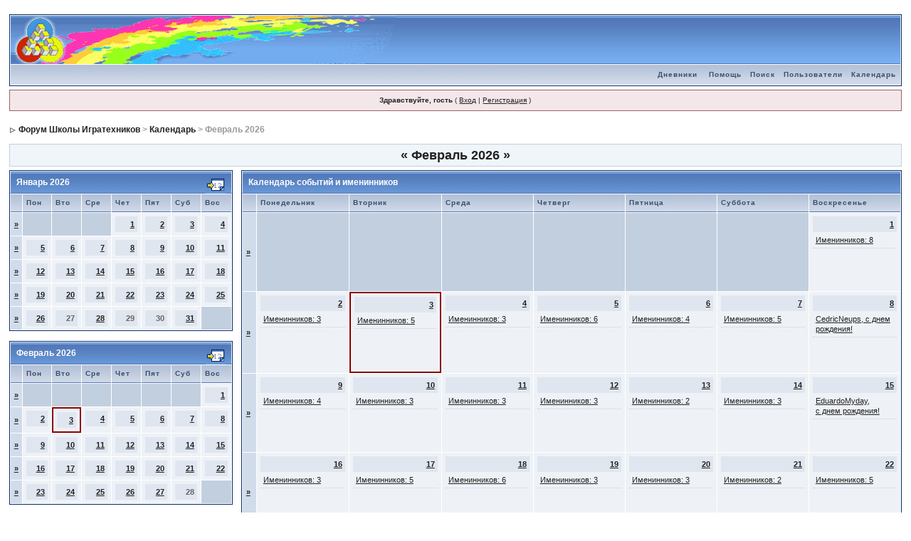

--- FILE ---
content_type: text/html; charset=windows-1251
request_url: https://www.genafond.spb.ru/forum/index.php?s=f0ec25c975f9e1871b231eac4e9e2ff5&act=calendar
body_size: 10757
content:
<!DOCTYPE html PUBLIC "-//W3C//DTD XHTML 1.0 Transitional//EN" "http://www.w3.org/TR/xhtml1/DTD/xhtml1-transitional.dtd"> 
<html xml:lang="en" lang="en" xmlns="http://www.w3.org/1999/xhtml">
<head>
<meta http-equiv="content-type" content="text/html; charset=windows-1251" />
<link rel="shortcut icon" href="favicon.ico" />
<title>Форум Школы Игратехников Календарь</title>
<link rel="alternate" type="application/rss+xml" title="Календарь: Календарь" href="https://www.genafond.spb.ru/forum/index.php?act=rssout&amp;type=calendar&amp;id=1" />
 
<style type="text/css">
	/* 
 * Cascading Style Sheet(CSS 467), for Invision Power Board 2.1.0
 * Author: James A. Mathias, admin@leihu.com, http://www.1lotus.com 
 * Copyright: 2005 Invision Power Services, all rights reserved 
 *
 * All style attributes in alpha-numeric order starting from 0
 *
 */

/* 
 * ========================================
 * global element styles 
 * ========================================
 */

html{
	overflow-x: auto; /* fixes MSIE scrollbar bug DO NOT REMOVE, has no effect in Mozilla, or Opera */
}

body{ 
	background: #FFF;
	color: #222;
	font-family: Verdana, Tahoma, Arial, Trebuchet MS, Sans-Serif, Georgia, Courier, Times New Roman, Serif;
	font-size: 11px;
	line-height: 135%;
	margin: 0px;
	padding: 0px; /* required for Opera to have 0 margin */
	text-align: center; /* centers board in MSIE */
}

/* 
 * ========================================
 * Set up IPB table
 * ========================================
 */
 
.ipbtable { width:100% }

table.ipbtable,
tr.ipbtable,
td.ipbtable
{ /* required for text in tables, because tables do not inherit from body */
	background: transparent;
	color: #222;
	font-size: 11px;
	line-height: 135%;
}

.ipbtable td,
.divpad{ /* gives all tables faux cellpadding of 5px */
	padding: 5px;
}

td.nopad{ /* allows some tables to have no padding on the td */
	padding: 0;
}



form{
	display: inline;
	margin: 0; /* removes mystery form tag gapping */
	padding: 0; /* removes mystery form tag gapping */
}

img{
	border: 0; /* makes sure linked images do not have a border */
	vertical-align: middle;
}

/* 
 * ========================================
 * global hyperlink styles 
 * ========================================
 */

a:link,
a:visited,
a:active{
	background: transparent;
	color: #222;
	text-decoration: underline;
}

a:hover{
	background: transparent;
	color: #34498B;
}

/* 
 * ========================================
 * Main wrapper, this controls the overall width of the board in you browser view window. 
 * ========================================
 */

#ipbwrapper{ 
	margin: 20px auto 20px auto; /* centers the box, no matter the overall width, also applies a 20px gap at the top and bottom of the board */
	text-align: left; /* re_aligns text to left second part of two part MSIE centering workaround */
	/* EDIT THIS TO CHANGE THE WIDTH OF THE BOARD -> 750px is a common fixed resolution size */
	width: 98%;
}

/* 
 * ========================================
 * styles for pagination links 
 * ========================================
 */
 

.pagelink,
.pagelinklast,
.pagecurrent,
.minipagelink,
.minipagelinklast{
	background: #F0F5FA;
	border: 1px solid #072A66;
	padding: 1px 3px 1px 3px;
}

.pagelinklast,
.minipagelinklast{
	background: #DFE6EF;
}


.pagecurrent{
	background: #FFC9A5;
}

.minipagelink,
.minipagelinklast{
	border: 1px solid #C2CFDF;
	font-size: 10px;
	margin: 0 1px 0 0;
}

.pagelink a:active,
.pagelink a:visited,
.pagelink a:link,
.pagelinklast a:active,
.pagelinklast a:visited,
.pagelinklast a:link,
.pagecurrent a:active,
.pagecurrent a:visited,
.pagecurrent a:link,
.minipagelink a:active,
.minipagelink a:visited,
.minipagelink a:link,
.minipagelinklast a:active,
.minipagelinklast a:visited,
.minipagelinklast a:link{
	text-decoration: none;
}

/* fake button effect for some links */
.fauxbutton{
	background: #BFCDE0;
	border: 1px solid #072A66;
	font-size: 11px;
	font-weight: bold;
	padding: 4px;
}

.fauxbutton a:link,
.fauxbutton a:visited,
.fauxbutton a:active{
	color: #222 !important;
	text-decoration: none;
}

.forumdesc,
.forumdesc a:link,
.forumdesc a:visited,
.forumdesc a:active{ 
	background: transparent;
	font-size: 10px; 
	color: #666;
	line-height: 135%;
	margin: 2px 0 0 0;
	padding: 0;
}

/* =================================================================================== */
/* =================================================================================== */
/* =================================================================================== */

.searchlite {
	background-color:yellow;
	font-weight:bold;
	color: red;
}

.activeusers{
	background: #FFF;
	border: 1px solid #072A66;
	color: #000;
	margin: 0px;
	padding: 1px;
}

.activeuserposting a:link,
.activeuserposting a:visited,
.activeuserposting a:active,
.activeuserposting
{
	font-style:italic;
	text-decoration: none;
	border-bottom:1px dotted black;
}

fieldset.search{ 
	line-height: 150%;
	padding: 6px; 
}

label{ 
	cursor: pointer; 
}

img.attach{ 
	background: #808080 url(style_images/1/click2enlarge.gif) no-repeat top right;
	border: 1px solid #808080;
	margin: 0 2px 0 0;
	padding: 11px 2px 2px 2px;
}

.thumbwrap,
.thumbwrapp,
.fullimagewrap{
	border: 1px solid #072A66;
	margin: 2px;
}

.thumbwrapp{
	border: 2px solid #660707;
}

.fullimagewrap{
	background: #F5F9FD;
	text-align: center;
	margin: 5px 0 5px 0;
	padding: 5px;
}

.thumbwrap h4,
.thumbwrapp h4{	
	background: #DDE6F2;
	border: 0 !important;
	border-bottom: 1px solid #5176B5 !important;
	color: #5176B5; 
	font-size: 12px;
	font-weight: bold; 
	margin: 0;
	padding: 5px;
}

.thumbwrap p,
.thumbwrapp p{
	background: #EEF2F7 !important;
	border: 0 !important;
	border-top: 1px solid #5176B5 !important;
	margin: 0 !important;
	padding: 5px !important;
	text-align: left;
}

.thumbwrap p.alt,
.thumbwrapp p.alt{
	background: #DFE6EF !important;
	margin: 0 !important;
	padding: 5px !important;
	text-align: left;
}

.thumbwrapp p.pin{
	background: #EFDFDF !important;
	text-align: center !important;
}
	
.thumbwrap img.galattach,
.thumbwrapp img.galattach{
	background: #FFF url(style_images/1/img_larger.gif) no-repeat bottom right;
	border: 1px solid #072A66;
	margin: 5px;
	padding: 2px 2px 10px 2px;
}

li.helprow{ 
	margin: 0 0 10px 0;
	padding: 0; 
}

ul#help{ 
	padding: 0 0 0 15px; 
}

.warngood,
.warnbad{ 
	color: #0B9500;
	font-weight: bold;
}

.warnbad{ 
	color: #DD0000;
}

#padandcenter{ 
	margin: 0 auto 0 auto;
	padding: 14px 0 14px 0;
	text-align: center;
}

#profilename{ 
	font-size: 28px; 
	font-weight: bold; 
}

#photowrap{ 
	padding: 6px; 
}

#phototitle{ 
	border-bottom: 1px solid #000; 
	font-size: 24px; 
}

#photoimg{ 
	margin: 15px 0 0 0;
	text-align: center; 
} 

#ucpmenu,
#ucpcontent{ 
	background: #F5F9FD;
	border: 1px solid #345487;
	line-height: 150%;
}

#ucpmenu p{ 
	margin: 0; 
	padding: 2px 5px 6px 9px;
}

#ucpmenu a:link, 
#ucpmenu a:active, 
#ucpmenu a:visited{ 
	text-decoration: none; 
}

#ucpcontent{ 
	width: auto;
}

#ucpcontent p{ 
	margin: 0;
	padding: 10px;
}

.activeuserstrip{ 
	background: #BCD0ED;
	padding: 6px;
}

/* Topic View elements */
.signature{  
	background: transparent;
	color: #339; 
	font-size: 10px;
	line-height: 150%;
}

.postdetails{ 
	font-size: 10px;
	line-height:140%;
}

.postcolor{ 
	font-size: 12px; 
	line-height: 160%;
}

.normalname{ 
	color: #003;
	font-size: 12px; 
	font-weight: bold; 
}

.normalname a:link, 
.normalname a:visited, 
.normalname a:active{ 
	font-size: 12px;
}

.post1,
.bg1{ 
	background: #F5F9FD;
}

.post2,
.bg3{ 
	background: #EEF2F7;
}

.row2shaded,
.post1shaded { background-color: #DEDBE4 }
.row4shaded,
.post2shaded { background-color: #E3DFE7 }

.row1{ 
	background: #DFE6EF; 
}

.row2{ 
	background: #E4EAF2; 
}

.darkrow1{ 
	background: #BCD0ED;
	color: #3A4F6C; 
}

.darkrow3{ 
	background: #D1DCEB; 
	color: #3A4F6C; 
}

/* tableborders gives the white column / row lines effect */
.plainborder,
.tablefill,
.tablepad{ 
	background: #F5F9FD;
	border: 1px solid #345487;
}

.tablefill,
.tablepad{ 
	padding: 6px;  
}

.tablepad{ 
	border: 0 !important;
}

.wrapmini{ 
	float: left;
	line-height: 1.5em;
	width: 30%;
}

.pagelinks{
	float: left;
	line-height: 1.2em;
	width: 35%;
}

.desc{ 
	font-size: 11px; 
	color: #434951;
}

.lastaction
{
	font-size: 10px; 
	color: #434951;
}

.edit{ 
	font-size: 9px;
}

.thin{ 
	border: 1px solid #FFF;
	border-left: 0;
	border-right: 0;
	line-height: 150%;
	margin: 2px 0 2px 0;
	padding: 6px 0 6px 0;
}

/* =================================================================================== */
/* =================================================================================== */
/* =================================================================================== */

/* 
 * ========================================
 * calendar styles 
 * ========================================
 */
	
.calmonths{ 
	background: #F0F5FA;
	border: 1px solid #C2CFDF;
	font-size: 18px; 
	font-weight: bold; 
	margin: 5px 0 5px 0;
	padding: 8px;
	text-align: center;
}

.weekday{
	font-size: 14px;
	font-weight: bold;
}

.calmonths a{
	text-decoration: none;
}

.calday,
.calweekday{ 
	background: #DFE6EF;
	color: #666;
	font-size: 11px;
	font-weight: bold;
	margin: 0;
	padding: 4px;
	text-align: right;
}

.calweekday{
	border-right: 1px solid #AAA;
	color: #222;
	font-size: 14px;
	padding: 6px;
	text-align: center;
}

.celltodayshaded,
.celldateshaded,
.cellblank,
.celldate,
.celltoday,
.mcellblank,
.mcelldate,
.mcelltoday{
	background: #EEF2F7; 
	height: 100px;
	margin: 0;
	padding: 0;
	vertical-align: top;
}

.celltodayshaded,
.celldateshaded
{
	background: #E3DFE7;
}

.mcellblank,
.mcelldate,
.mcelltoday{
	height: auto;
}

.cellblank,
.mcellblank{
	background: #C2CFDF;
}

.celltoday,
.celltodayshaded,
.mcelltoday{
	border: 2px solid #8B0000;
}

.calranged
{
	border: 2px outset #C2CFDF;
	background: #C2CFDF;
	padding:4px;
}

.calitem
{
	border-bottom: 1px dotted #C2CFDF;
	padding:4px;
}

/* 
 * ========================================
 * form styles 
 * ========================================
 */

.input-warn,
.input-green,
input,
textarea,
select{
	background: #FFF;
	border: 1px solid #4C77B6;
	color: #000;
	font-family: verdana, helvetica, sans-serif;
	font-size: 11px;
	margin: 5px;
	padding: 2px;
	vertical-align: middle;
}

.input-warn,
.input-warn-content
{
	border: 1px solid #C00;
}

.input-ok,
.input-ok-content
{
	border: 1px solid #0C0;
}

.input-warn-content
{
	padding: 4px;
	margin: 4px;
	background-color: #FCC;
}

.input-ok-content
{
	padding: 4px;
	margin: 4px;
	background-color: #CFC;
}


.input-text
{
	color: #900;
}

select{
	border: 0;
	font-family: verdana, helvetica, sans-serif;
	font-size: 12px;
	margin: 0;
	padding: 0;
}

input.button{
	margin: 0;
	width: auto;
}

optgroup option{
	font-family: verdana, helvetica, sans-serif;
	font-size: 12px;
}

.codebuttons{ 
	font-family: Verdana, Helvetica, Sans-Serif; 
	font-size: 10px; 
	vertical-align: middle;
	margin:2px;
}

.textarea,
.searchinput,
.button,
.gobutton{
	background: #FFF;
	border: 1px solid #4C77B6;
	color: #000;
	font-family: Verdana, Helvetica, Sans-Serif;
	font-size: 11px;
	padding: 2px;
	vertical-align: middle;
}
	
.button{
	background: #DFE6EF;
}

.gobutton{
	background: transparent;
	border: 0;
	color: #072A66;
	margin: 0;
	vertical-align: middle;
}

.radiobutton,
.checkbox,
.helpbox { 
	border: 0;
	vertical-align: middle;
}

/* 
 * class.formtable 
 *
 * used for tabled forms 
 * technically tables should not be used for form display 
 * but, in the case of IPB a table is easier to work with
 * for the average webmaster, who has little to no CSS knowledge.
 *
 */

.formtable{
	background: transparent;
}

.formtable td,
.pformleft,
.pformleftw,
.pformright{
	background:#F5F9FD;
	border: 1px solid #C2CFDF;
	border-bottom: 0;
	border-left: 0;
	font-weight: bold;
	margin: 1px 0 0 0;
	padding: 6px;
	width: 25%;
} 

.formtable td.wider,
.pformleftw,
.pformright{
	width: 40%;
}

.formtable td.formright,
.pformright{
	border-right: 0px;
	font-weight: normal;
	width: auto;
} 

.formtable td.formtitle,
.formsubtitle{
	background: #D1DCEB;
	border: 1px solid #9FB9D4; 
	border-bottom: 0;
	border-left: 0;
	border-right: 0;
	font-weight: normal;
}

.formsubtitle{ 
	border: 0;
	color: #3A4F6C;
	font-weight: bold;
	padding: 5px;
}

.formtable td.formstrip{
	background: #DDE8F2;
	border: 1px solid #9FB9D4;
	border-left: 0;
	border-right: 0;
	font-weight: normal;
}

/* 
 * ========================================
 * new style quote and code wrappers MATT's DESIGN 
 * ========================================
 */

.quotetop{
	background: #E4EAF2 url(style_images/1/css_img_quote.gif) no-repeat right;
	border: 1px dotted #000;
	border-bottom: 0;
	border-left: 4px solid #8394B2;
	color: #000;
	font-weight: bold;
	font-size: 10px;
	margin: 8px auto 0 auto;
	padding: 3px;
}

.quotemain{
	background: #FAFCFE;
	border: 1px dotted #000;
	border-left: 4px solid #8394B2;
	border-top: 0;
	color: #465584;
	padding: 4px;
	margin: 0 auto 8px auto;
}

.codetop,
.sqltop,
.htmltop{
	background: #FDDBCC url(style_images/1/css_img_code.gif) no-repeat right;
	color: #000;
	font-weight: bold;
	margin: 0 auto 0 auto;
	padding: 3px;
	width: 98%;
}

.codemain,
.sqlmain,
.htmlmain{
	background: #FAFCFE;
	border: 1px dotted #000;
	color: #465584;
	font-family: Courier, Courier New, Verdana, Arial;
	margin: 0 auto 0 auto;
	padding: 2px;
	width: 98%;
}

/* 
 * ========================================
 * old school quote and code styles - backwards compatibility 
 * ========================================
 */

#QUOTE,
#CODE{  
	background: #FAFCFE; 
	border: 1px solid #000; 
	color: #465584; 
	font-family: Verdana, Arial; 
	font-size: 11px; 
	padding: 2px; 
	white-space: normal;
}

#CODE{ 
	font-family: Courier, Courier New, Verdana, Arial;
}

/* 
 * ========================================
 * All New Styles 
 * ========================================
 */
.cleared{
	clear: both;
}

.borderwrap,
.borderwrapm{ /* this will affect the outlining border of all the tables and boxes through-out the skin. */
	background: #FFF; 
	border: 1px solid #072A66;
	padding: 0px; 
	margin: 0px; 
}

.borderwrapm{
	margin: 5px;
}

.borderwrap h3,
.maintitle,
.maintitlecollapse{
	background: url(style_images/1/tile_cat.gif);
	border: 1px solid #FFF;
	border-bottom: 1px solid #5176B5;
	color: #FFF; 
	font-size: 12px;
	font-weight: bold; 
	margin: 0px;
	padding: 8px;
}

.maintitle td {
	color: #FFF; 
	font-size: 12px;
	font-weight: bold;
}


.maintitlecollapse{
	border: 1px solid #FFF;
}

.maintitle p,
.maintitlecollapse p,
.formsubtitle p{
	background: transparent !important;
	border: 0 !important;
	margin: 0 !important;
	padding: 0 !important;
}

.maintitle p.expand,
.maintitle p.goto,
.maintitlecollapse p.expand,
.formsubtitle p.members{
	float: right;
	width: auto !important;
}

.maintitle a:link, 
.maintitle a:visited,
.maintitlecollapse a:link, 
.maintitlecollapse a:visited{ 
	background: transparent;
	color: #FFF;
	text-decoration: none; 
}

.maintitle a:hover, 
.maintitle a:active,
.maintitlecollapse a:hover, 
.maintitlecollapse a:active{ 
	background: transparent;
	color: #F1F1F1;
}

table th,
.borderwrap table th,
.subtitle,
.subtitlediv,
.postlinksbar{ 
	background: transparent url(style_images/1/tile_sub.gif);
	border-bottom: 1px solid #5176B5;
	color: #3A4F6C; 
	font-size: 10px;
	font-weight: bold; 
	letter-spacing: 1px;
	margin: 0; 
	padding: 5px; 
}

.subtitlediv{
	border: 1px solid #FFF;
	border-bottom: 1px solid #5176B5;
	text-align: right;
}

.borderwrap table th a:link,
.subtitle a:link,
.subtitlediv a:link,
.borderwrap table th a:visited,
.subtitle a:visited, 
.subtitlediv a:visited, 
.borderwrap table th a:active,
.subtitle a:active,
.subtitlediv a:active,
.borderwrap table th a:hover,
.subtitle a:hover,
.subtitlediv a:hover{ 
	background: transparent;
	color: #3A4F6C;
	text-decoration: none; 
}

.borderwrap h4{
	background: #DDE6F2;
	border: 1px solid #FFF;
	border-bottom: 1px solid #5176B5;
	border-top: 1px solid #5176B5;
	color: #5176B5; 
	font-size: 12px;
	font-weight: bold; 
	margin: 0;
	padding: 5px;
}

.borderwrap p{
	background: #F9F9F9;
	border: 1px solid #CCC;
	margin: 5px;
	padding: 10px;
	text-align: left;
}

td.formbuttonrow,
.borderwrap p.formbuttonrow,
.borderwrap p.formbuttonrow1{
	background: #D1DCEB !important; 
	border: 1px solid #FFF;
	border-top: 1px solid #5176B5;
	margin: 0px !important;
	padding: 5px !important;
	text-align: center;
}

td.formbuttonrow{
	border-bottom: 0;
	border-left: 0;
	border-right: 0;
}

.borderwrap p.formbuttonrow1{
	background: #F9F9F9 !important;
	border: 0;
	border-top: 1px solid #CCC;
}

.bar,
.barb,
.barc{
	background: #DFE6EF;
	border: 1px solid #FFF;
}

.barc{
	border-bottom: 0;
}

.bar p,
.barb p,
.barc p{
	background: transparent;
	border: 0;
	color: #222;
	font-size: 11px;
	margin: 0;
	padding: 5px;
	text-align: left;
}

.barb p{
	text-align: right;
}

.bar p.over,
.bar p.overs,
.barc p.over,
.barc p.overs{
	float: right;
}

.barb p.over,
.barb p.overs{
	float: left;
}

.bar p.overs,
.barb p.overs,
.barc p.overs{
	position: relative;
	top: 5px;
}

.catend{
	background: #8394B2;
	color: #000;
	font-size: 1px;
	height: 5px;
}

.newslink{
	background: #F0F5FA;
	border: 1px solid #C2CFDF;
	margin: 0;
	width: 100%;
}

.newslink td{
	color: #222;
	font-size: 10px;
	padding: 5px 5px 5px 10px;
}

.newslink span{
	background: transparent;
	color: #072A66;
	font-style: italic;
	font-weight: normal;
}

.newslink input{
	background: #FFF;
	border: 1px solid #999;
	color: #072A66;
	font-size: 10px;
	padding: 3px;
	vertical-align: middle;
	width: auto;
}

.newslink input.button{
	background: transparent;
	border: 0;
	color: #072A66;
	vertical-align: middle;
}

.fieldwrap{
	background: #F9F9F9;
	border: 1px solid #CCC;
	border-top: 0;
	margin: 5px;
	padding: 0;
	text-align: left;
}

.fieldwrap h4{
	background: #EEE;
	border: 1px solid #CCC;
	border-left: 0;
	border-right: 0;
	color: #444; 
	font-size: 12px;
	font-weight: bold; 
	margin: 0;
	padding: 5px;
}

.errorwrap {
	background: #F2DDDD;
	border: 1px solid #992A2A;
	border-top: 0;
	margin: 5px;
	padding: 0;
}


.errorwrap h4 {
	background: #E3C0C0;
	border: 1px solid #992A2A;
	border-left: 0;
	border-right: 0;
	color: #992A2A; 
	font-size: 12px;
	font-weight: bold; 
	margin: 0;
	padding: 5px;
}

.errorwrap p {
	background: transparent;
	border: 0;
	color: #992A2A;
	margin: 0;
	padding: 8px;
}


.ruleswrap{
	background: #F2DDDD;
	border: 1px solid #992A2A;
	color: #992A2A; 
	margin: 5px 0 5px 0;
	padding: 5px;
}

#redirectwrap{
	background: #F0F5FA;
	border: 1px solid #C2CFDF;
	margin: 200px auto 0 auto;
	text-align: left;
	width: 500px;
}

#redirectwrap h4{
	background: #D0DDEA;
	border-bottom: 1px solid #C2CFDF;
	color: #3A4F6C;
	font-size: 14px;
	margin: 0;
	padding: 5px;
}

#redirectwrap p{
	margin: 0;
	padding: 5px;
}

#redirectwrap p.redirectfoot{
	background: #E3EBF4;
	border-top: 1px solid #C2CFDF;
	text-align: center;
}


#gfooter{
	background: #8394B2;
	margin: 5px 0 5px 0;
	padding: 0;
	width: 100%;
}

#gfooter td{
	color: #FFF;
	font-size: 10px;
	padding: 4px;
}

#gfooter a:link,
#gfooter a:visited{
	color: #FFF;
}

#logostrip{ 
	background: #3860BB url(style_images/1/tile_back.gif);
	border: 1px solid #FFF;
	height: 68px;
	margin: 0;
	padding: 0;
}

#logographic{
	background: transparent url(style_images/1/logo4.gif) no-repeat left;
	height: 68px;
	margin: 0;
	padding: 0;
}

#submenu{ 
	background: transparent url(style_images/1/tile_sub.gif);
	border: 1px solid #FFF;
	border-top: 0;
	color: #3A4F6C; 
	margin: 0; 
}

#userlinks,
#userlinksguest{ 
	background: #F0F5FA;
	border: 1px solid #C2CFDF;
	margin: 5px 0 5px 0;
	padding: 0 5px 0 5px;
}

#userlinksguest{ 
	background: #F4E7EA;
	border: 1px solid #986265;
}

#submenu p,
#userlinks p,
#userlinksguest p{
	background: transparent !important;
	border: 0 !important;
	font-size: 10px;
	font-weight: bold; 
	letter-spacing: 1px;
	margin: 0 !important;
	padding: 7px 0 7px 0; 
	text-align: right;
}

#userlinks p,
#userlinksguest p{
	font-weight: normal;
	letter-spacing: 0;
}

#submenu p.home,
#userlinks p.home,
#userlinksguest p.home{
	float: left;
}

#userlinksguest p.pcen{
	text-align: center;
}

#submenu a:link, 
#submenu  a:visited{ 
	background: transparent; 
	color: #3A4F6C; 
	padding: 0 6px 0 6px;
	text-decoration: none;
}

#submenu a:hover, 
#submenu a:active{
	background: transparent; 
	color: #5176B5; 
}

#navstrip{ 
	background: transparent;
	color: #999;
	font-size: 12px;
	font-weight: bold;
	margin: 0 0 5px 0;
	padding: 14px 0px 8px 0px; 
}

#navstrip a:link, 
#navstrip  a:visited{ 
	background: transparent; 
	color: #222; 
	text-decoration: none;
}

#navstrip a:hover, 
#navstrip a:active{
	background: transparent; 
	color: #5176B5; 
}

.toplinks{
	background: transparent;
	color: #000;
	margin: 0;
	padding: 0 0 5px 0;
	text-align: right;
}

.toplinks span{
	background: #F0F5FA;
	border: 1px solid #C2CFDF;
	border-bottom: 0;
	color: #000;
	font-size: 10px;
	font-weight: bold;
	margin: 0 10px 0 0;
	padding: 5px;
}

.copyright{ 
	background: #EEE;
	font-size: 11px; 
	margin: 0 0 5px 0;
	padding: 8px;
}

/* 
 * ========================================
 * print page styles 
 * ========================================
 */

#print{
	margin: 20px auto 20px auto;
	padding: 0;
	text-align: left;
	width: 85%;
}

#print h1,
#print h2,
#print h3,
#print h4,
#print p{
	color: #036;
	font-size: 18px;
	font-weight: bold;
	margin: 0;
	padding: 8px;
}

#print h2,
#print h3,
#print p{
	border-bottom: 1px solid #999;
	font-size: 11px;
	font-weight: normal;
}

#print h3{
	background: #F5F5F5;
	font-size: 12px;
	font-weight: bold;
	margin: 0 0 10px 0;
}

#print h4{
	background: #F9F9F9;
	font-size: 11px;
}

#print p{
	margin: 0 0 5px 0;
	padding: 10px;
}

#print p.printcopy{
	border: 0;
	color: #000;
	text-align: center;
}

/* ============================================================== */
/* RTE STYLES
/* ============================================================== */

.rteimage {
	/*background: #D3D3D3;*/
	/*border: 1px outset transparent*/;
	cursor: pointer;
	cursor: hand;
	padding:1px;
}

.rteImageRaised {
	/*background: #D3D3D3;*/
	border: 1px outset;
	cursor: pointer;
	cursor: hand;
	padding:0px;
}

.rteImageLowered {
	/*background: #D3D3D3;*/
	border: 1px inset;
	cursor: pointer;
	cursor: hand;
	padding:0px;
}

.rteimage:hover {
	background: #EBEBEB;
	cursor: pointer;
	cursor: hand;
}

.rteVertSep {
	margin: 0 4px 0 4px;
}

.rteBack {
	background: #D3D3D3;
	border: 1px outset;
	letter-spacing: 0;
	padding: 2px;
}

/* used in ips_rte.js - do not remove */
.rtebottombutton
{
	font-size:10px;
	border:1px solid #777;
	border-top:0px;
	padding:3px;
	margin:0px;
	background-color: #EBEBEB;
}

/* used in ips_rte.js - do not remove */
.rtebottombuttonon
{
	font-size:10px;
	border:1px solid #777;
	border-top:0px;
	padding:3px;
	margin:0px;
	background-color: #D3D3D3;
}

.rtebuttonbar1 {
	/*background: #D3D3D3;*/
	background-image: url(style_images/1/folder_rte_images/rte_tile.gif);
	border: 1px solid gray;
	border-bottom:0px;
	letter-spacing: 0;
	padding: 2px;
	height:26px;
}

.rtebuttonbar2 {
	/*background: #D3D3D3;*/
	background-image: url(style_images/1/folder_rte_images/rte_tile.gif);
	border: 1px solid gray;
	border-top:1px solid gray;
	letter-spacing: 0;
	padding: 2px;
	height:26px;
}

.rtebuttonbar1 tbody tr td,
.rtebuttonbar1 tr td,
.rtebuttonbar2 tbody tr td,
.rtebuttonbar2 tr td,
.rteBack tbody tr td,
.rteBack tr td
{
	/*background: #D3D3D3;*/
	padding: 0;
}

.rteDiv {
	display: block;
	position: relative;
	padding:0px;
	margin:0px;
}

.rteiframe
{
	border:1px solid #777;
	background-color:#FFF;
}

.rteselectbox
{
	font-size:11px;
}


.dny-edit-title
{
	border:0px;
	padding:3px;
	margin:0px;
	background: #D1DCEB; 
	color: #3A4F6C; 
}


/* ======================================== */
/* TABS
/* ======================================== */

.tabon
{
	border-top:1px solid #999;
	border-left:1px solid #999;
	border-right:1px solid #999;
	background-color:#FFF;
	padding:8px;
	padding-bottom:9px;
	font-size:10px;
	float:left;
	width:auto;
	margin-top:3px;
}

.taboff
{
	border-top: 1px solid #777;
	border-left: 1px solid #777;
	border-right: 1px solid #777;
	background-color: #B5C3D9;
	color: #333;
	padding: 8px;
	font-size:10px;
	float: left;
	width: auto;
	margin-top:3px;
}

.tabon a:link, 
.tabon a:visited, 
.tabon a:active
{
	text-decoration:none;
	color: #000;
}

.taboff a:link, 
.taboff a:visited, 
.taboff a:active
{
	text-decoration:none;
	color: #333;
}

.mya-back
{
	background: #072A66;
	margin:1px;
}

.mya-content
{
	background: #FFF;
	padding:8px;
	margin:1px;
	border: 1px solid #777;
}

/* -------------------------------- */
/* Create PM box defaults           */
/* -------------------------------- */

.iframeshim
{
	position:absolute;
	display:none;
	background: #FFF;
	filter:alpha(opacity=0);
	border:0px;
	width:auto;
	height:auto;
}



/* -------------------------------- */
/* Experimental                     */
/* -------------------------------- */

.popupmenu
{
   background: #F0F5FA;
   border: 1px solid #3A4F6C;
   text-align:left;
   font-size:10px;
   white-space:nowrap;
   /*padding:3px 5px 3px 3px;*/
   /*width:300px;*/
}

.popupmenu-item
{
	padding: 5px;
	/*margin-top:4px;*/
	white-space: nowrap;
	border-bottom: 1px solid #C2CFDF;
}

.popupmenu-item-last
{
	padding: 5px;
	/*margin-top:4px;*/
	white-space: nowrap;
}

.popmenubutton
{
	width:120px;
	white-space:nowrap;
	background-color: #C2CFDF;
	border:1px solid #3A4F6C;
	color: #3A4F6C;
	font-weight:bold;
	float:right;
	height:18px;
	text-align:center;
	margin:0px;
	font-size:11px;
	padding:3px;
}


.popmenubutton a:link, 
.popmenubutton a:visited,
.popupmenu-item a:link, 
.popupmenu-item a:visited,
.popupmenu-item-last a:link, 
.popupmenu-item-last a:visited
{ 
	color: #3A4F6C; 
	text-decoration: none;
}

.popmenubutton a:hover, 
.popupmenu-item a:hover, 
.popupmenu-item-last a:hover
{ 
	color: #5176B5; 
	text-decoration: none;
}

.popupmenu-category
{ 
	background: transparent url(style_images/1/tile_sub.gif);
	border-top: 1px solid #5176B5;
	border-bottom: 1px solid #5176B5;
	color: #3A4F6C; 
	font-size: 10px;
	font-weight: bold; 
	letter-spacing: 1px;
	margin: 0; 
	padding: 5px; 
}
</style> 
 
<script src='https://www.google.com/recaptcha/api.js'></script>
</head> 
<body>
<div id="ipbwrapper">
<!--ipb.javascript.start-->
<script type="text/javascript">
 //<![CDATA[
 var ipb_var_st            = "";
 var ipb_lang_tpl_q1       = "Введите номер страницы, на которую хотите перейти.";
 var ipb_var_s             = "aa246d1ec7fe110238e2429ed1634194";
 var ipb_var_phpext        = "php";
 var ipb_var_base_url      = "https://www.genafond.spb.ru/forum/index.php?s=aa246d1ec7fe110238e2429ed1634194&";
 var ipb_var_image_url     = "style_images/1";
 var ipb_input_f           = "";
 var ipb_input_t           = "";
 var ipb_input_p           = "";
 var ipb_var_cookieid      = "";
 var ipb_var_cookie_domain = "";
 var ipb_var_cookie_path   = "/";
 var ipb_md5_check         = "880ea6a14ea49e853634fbdc5015a024";
 var ipb_new_msgs          = 0;
 var use_enhanced_js       = 1;
 var use_charset       = "windows-1251";
var ipb_myass_chars_lang = "Вы ввели слишком мало символов для поиска";
 //]]>
</script>
<script type="text/javascript" src='jscripts/ipb_global.js'></script>
<script type="text/javascript" src='jscripts/ips_menu.js'></script>
<script type="text/javascript" src='style_images/1/folder_js_skin/ips_menu_html.js'></script>
<!--ipb.javascript.end-->
<div class="borderwrap">
	<div id="logostrip"><a href='https://www.genafond.spb.ru/forum/index.php?s=aa246d1ec7fe110238e2429ed1634194&amp;'><!--ipb.logo.start--><img src='style_images/1/logo4.gif' style='vertical-align:top' alt='IPB' border='0' /><!--ipb.logo.end--></a></div>
	<div id="submenu">
		<p class="home"><!--ipb.leftlinks.start--><a href="www.holos.spb.ru"></a><!--IBF.RULES--><!--ipb.leftlinks.end--></p>
		<p><!--ipb.rightlinks.start--><a href="https://www.genafond.spb.ru/forum/index.php?s=aa246d1ec7fe110238e2429ed1634194&amp;automodule=journal">Дневники</a>	<a href="https://www.genafond.spb.ru/forum/index.php?s=aa246d1ec7fe110238e2429ed1634194&amp;act=Help">Помощь</a><a href="https://www.genafond.spb.ru/forum/index.php?s=aa246d1ec7fe110238e2429ed1634194&amp;act=Search&amp;f=">Поиск</a><a href="https://www.genafond.spb.ru/forum/index.php?s=aa246d1ec7fe110238e2429ed1634194&amp;act=Members">Пользователи</a><a href="https://www.genafond.spb.ru/forum/index.php?s=aa246d1ec7fe110238e2429ed1634194&amp;act=calendar">Календарь</a>
		<!--ipb.rightlinks.end--></p>
	</div>
</div><script type="text/javascript" src='jscripts/ips_xmlhttprequest.js'></script>
<script type="text/javascript" src='jscripts/ipb_global_xmlenhanced.js'></script>
<script type="text/javascript" src='jscripts/dom-drag.js'></script>
<div id='get-myassistant' style='display:none;width:400px;text-align:left;'>
<div class="borderwrap">
 <div class='maintitle' id='myass-drag' title='Нажмите и задержите для перемещения этого окна'>
  <div style='float:right'><a href='#' onclick='document.getElementById("get-myassistant").style.display="none"'>[X]</a></div>
  <div>Помощник</div>
 </div>
 <div id='myass-content' style='overflow-x:auto;'></div>
 </div>
</div>
<div id='loading-layer' style='display:none;width:200px;height:50px;background:#FFF;padding:10px;text-align:center;border:1px solid #000'><div style='font-weight:bold' id='loading-layer-text'>Загрузка. Пожалуйста, подождите...</div><br /><img src='style_images/1/loading.gif'  border='0' /></div><!-- / End board header -->
<div id="userlinksguest">
	<p class="pcen"><b>Здравствуйте, гость</b> ( <a href="https://www.genafond.spb.ru/forum/index.php?s=aa246d1ec7fe110238e2429ed1634194&amp;act=Login&amp;CODE=00">Вход</a> | <a href="https://www.genafond.spb.ru/forum/index.php?s=aa246d1ec7fe110238e2429ed1634194&amp;act=Reg&amp;CODE=00">Регистрация</a> )	</p>
</div>

<div id="navstrip"><img src='style_images/1/nav.gif' border='0'  alt='&gt;' />&nbsp;<a href='https://www.genafond.spb.ru/forum/index.php?s=aa246d1ec7fe110238e2429ed1634194&amp;act=idx'>Форум Школы Игратехников</a>&nbsp;>&nbsp;<a href='https://www.genafond.spb.ru/forum/index.php?s=aa246d1ec7fe110238e2429ed1634194&amp;act=calendar'>Календарь</a>&nbsp;>&nbsp;Февраль 2026</div>
<!--IBF.NEWPMBOX-->
<div class="calmonths">
	<a href="https://www.genafond.spb.ru/forum/index.php?s=aa246d1ec7fe110238e2429ed1634194&amp;act=calendar&amp;cal_id=1&amp;m=1&amp;y=2026" title="Январь 2026">&laquo;</a>
	Февраль 2026 
	<a href="https://www.genafond.spb.ru/forum/index.php?s=aa246d1ec7fe110238e2429ed1634194&amp;act=calendar&amp;cal_id=1&amp;m=3&amp;y=2026" title="Март 2026">&raquo;</a>
</div>
<table class='ipbtable' cellspacing="0">
	<tr>
		<td width="25%" valign="top" class="nopad">
			<div class="borderwrap">
	<div class="maintitle">
		<p class="goto"><a href="https://www.genafond.spb.ru/forum/index.php?s=aa246d1ec7fe110238e2429ed1634194&amp;act=calendar&amp;cal_id=1&amp;m=1&amp;y=2026"><img src='style_images/1/cal_goto.gif' border='0'  alt='Goto Month' /></a></p>
		<p>Январь 2026</p>
	</div>
	<table class='ipbtable' cellspacing="1">
		<tr>
			<td class="subtitle">&nbsp;</td>
			<td width="14%" class="subtitle">Пон</td><td width="14%" class="subtitle">Вто</td><td width="14%" class="subtitle">Сре</td><td width="14%" class="subtitle">Чет</td><td width="14%" class="subtitle">Пят</td><td width="14%" class="subtitle">Суб</td><td width="14%" class="subtitle">Вос</td></tr>
	<!-- NEW ROW-->
<tr>
	<td class="formsubtitle">
		<a href="https://www.genafond.spb.ru/forum/index.php?s=aa246d1ec7fe110238e2429ed1634194&amp;act=calendar&amp;cal_id=1&amp;code=showweek&amp;week=1767225600">&raquo;</a>
	</td><td class="mcellblank"><!-- no content --></td><td class="mcellblank"><!-- no content --></td><td class="mcellblank"><!-- no content --></td><td class="mcelldate">
	<div class="calday"><a href='https://www.genafond.spb.ru/forum/index.php?s=aa246d1ec7fe110238e2429ed1634194&amp;act=calendar&amp;cal_id=1&amp;code=showday&amp;y=2026&amp;m=1&amp;d=1'>1</a></div>
</td><td class="mcelldate">
	<div class="calday"><a href='https://www.genafond.spb.ru/forum/index.php?s=aa246d1ec7fe110238e2429ed1634194&amp;act=calendar&amp;cal_id=1&amp;code=showday&amp;y=2026&amp;m=1&amp;d=2'>2</a></div>
</td><td class="mcelldate">
	<div class="calday"><a href='https://www.genafond.spb.ru/forum/index.php?s=aa246d1ec7fe110238e2429ed1634194&amp;act=calendar&amp;cal_id=1&amp;code=showday&amp;y=2026&amp;m=1&amp;d=3'>3</a></div>
</td><td class="mcelldate">
	<div class="calday"><a href='https://www.genafond.spb.ru/forum/index.php?s=aa246d1ec7fe110238e2429ed1634194&amp;act=calendar&amp;cal_id=1&amp;code=showday&amp;y=2026&amp;m=1&amp;d=4'>4</a></div>
</td></tr>
	<!-- NEW ROW-->
<tr>
	<td class="formsubtitle">
		<a href="https://www.genafond.spb.ru/forum/index.php?s=aa246d1ec7fe110238e2429ed1634194&amp;act=calendar&amp;cal_id=1&amp;code=showweek&amp;week=1767571200">&raquo;</a>
	</td><td class="mcelldate">
	<div class="calday"><a href='https://www.genafond.spb.ru/forum/index.php?s=aa246d1ec7fe110238e2429ed1634194&amp;act=calendar&amp;cal_id=1&amp;code=showday&amp;y=2026&amp;m=1&amp;d=5'>5</a></div>
</td><td class="mcelldate">
	<div class="calday"><a href='https://www.genafond.spb.ru/forum/index.php?s=aa246d1ec7fe110238e2429ed1634194&amp;act=calendar&amp;cal_id=1&amp;code=showday&amp;y=2026&amp;m=1&amp;d=6'>6</a></div>
</td><td class="mcelldate">
	<div class="calday"><a href='https://www.genafond.spb.ru/forum/index.php?s=aa246d1ec7fe110238e2429ed1634194&amp;act=calendar&amp;cal_id=1&amp;code=showday&amp;y=2026&amp;m=1&amp;d=7'>7</a></div>
</td><td class="mcelldate">
	<div class="calday"><a href='https://www.genafond.spb.ru/forum/index.php?s=aa246d1ec7fe110238e2429ed1634194&amp;act=calendar&amp;cal_id=1&amp;code=showday&amp;y=2026&amp;m=1&amp;d=8'>8</a></div>
</td><td class="mcelldate">
	<div class="calday"><a href='https://www.genafond.spb.ru/forum/index.php?s=aa246d1ec7fe110238e2429ed1634194&amp;act=calendar&amp;cal_id=1&amp;code=showday&amp;y=2026&amp;m=1&amp;d=9'>9</a></div>
</td><td class="mcelldate">
	<div class="calday"><a href='https://www.genafond.spb.ru/forum/index.php?s=aa246d1ec7fe110238e2429ed1634194&amp;act=calendar&amp;cal_id=1&amp;code=showday&amp;y=2026&amp;m=1&amp;d=10'>10</a></div>
</td><td class="mcelldate">
	<div class="calday"><a href='https://www.genafond.spb.ru/forum/index.php?s=aa246d1ec7fe110238e2429ed1634194&amp;act=calendar&amp;cal_id=1&amp;code=showday&amp;y=2026&amp;m=1&amp;d=11'>11</a></div>
</td></tr>
	<!-- NEW ROW-->
<tr>
	<td class="formsubtitle">
		<a href="https://www.genafond.spb.ru/forum/index.php?s=aa246d1ec7fe110238e2429ed1634194&amp;act=calendar&amp;cal_id=1&amp;code=showweek&amp;week=1768176000">&raquo;</a>
	</td><td class="mcelldate">
	<div class="calday"><a href='https://www.genafond.spb.ru/forum/index.php?s=aa246d1ec7fe110238e2429ed1634194&amp;act=calendar&amp;cal_id=1&amp;code=showday&amp;y=2026&amp;m=1&amp;d=12'>12</a></div>
</td><td class="mcelldate">
	<div class="calday"><a href='https://www.genafond.spb.ru/forum/index.php?s=aa246d1ec7fe110238e2429ed1634194&amp;act=calendar&amp;cal_id=1&amp;code=showday&amp;y=2026&amp;m=1&amp;d=13'>13</a></div>
</td><td class="mcelldate">
	<div class="calday"><a href='https://www.genafond.spb.ru/forum/index.php?s=aa246d1ec7fe110238e2429ed1634194&amp;act=calendar&amp;cal_id=1&amp;code=showday&amp;y=2026&amp;m=1&amp;d=14'>14</a></div>
</td><td class="mcelldate">
	<div class="calday"><a href='https://www.genafond.spb.ru/forum/index.php?s=aa246d1ec7fe110238e2429ed1634194&amp;act=calendar&amp;cal_id=1&amp;code=showday&amp;y=2026&amp;m=1&amp;d=15'>15</a></div>
</td><td class="mcelldate">
	<div class="calday"><a href='https://www.genafond.spb.ru/forum/index.php?s=aa246d1ec7fe110238e2429ed1634194&amp;act=calendar&amp;cal_id=1&amp;code=showday&amp;y=2026&amp;m=1&amp;d=16'>16</a></div>
</td><td class="mcelldate">
	<div class="calday"><a href='https://www.genafond.spb.ru/forum/index.php?s=aa246d1ec7fe110238e2429ed1634194&amp;act=calendar&amp;cal_id=1&amp;code=showday&amp;y=2026&amp;m=1&amp;d=17'>17</a></div>
</td><td class="mcelldate">
	<div class="calday"><a href='https://www.genafond.spb.ru/forum/index.php?s=aa246d1ec7fe110238e2429ed1634194&amp;act=calendar&amp;cal_id=1&amp;code=showday&amp;y=2026&amp;m=1&amp;d=18'>18</a></div>
</td></tr>
	<!-- NEW ROW-->
<tr>
	<td class="formsubtitle">
		<a href="https://www.genafond.spb.ru/forum/index.php?s=aa246d1ec7fe110238e2429ed1634194&amp;act=calendar&amp;cal_id=1&amp;code=showweek&amp;week=1768780800">&raquo;</a>
	</td><td class="mcelldate">
	<div class="calday"><a href='https://www.genafond.spb.ru/forum/index.php?s=aa246d1ec7fe110238e2429ed1634194&amp;act=calendar&amp;cal_id=1&amp;code=showday&amp;y=2026&amp;m=1&amp;d=19'>19</a></div>
</td><td class="mcelldate">
	<div class="calday"><a href='https://www.genafond.spb.ru/forum/index.php?s=aa246d1ec7fe110238e2429ed1634194&amp;act=calendar&amp;cal_id=1&amp;code=showday&amp;y=2026&amp;m=1&amp;d=20'>20</a></div>
</td><td class="mcelldate">
	<div class="calday"><a href='https://www.genafond.spb.ru/forum/index.php?s=aa246d1ec7fe110238e2429ed1634194&amp;act=calendar&amp;cal_id=1&amp;code=showday&amp;y=2026&amp;m=1&amp;d=21'>21</a></div>
</td><td class="mcelldate">
	<div class="calday"><a href='https://www.genafond.spb.ru/forum/index.php?s=aa246d1ec7fe110238e2429ed1634194&amp;act=calendar&amp;cal_id=1&amp;code=showday&amp;y=2026&amp;m=1&amp;d=22'>22</a></div>
</td><td class="mcelldate">
	<div class="calday"><a href='https://www.genafond.spb.ru/forum/index.php?s=aa246d1ec7fe110238e2429ed1634194&amp;act=calendar&amp;cal_id=1&amp;code=showday&amp;y=2026&amp;m=1&amp;d=23'>23</a></div>
</td><td class="mcelldate">
	<div class="calday"><a href='https://www.genafond.spb.ru/forum/index.php?s=aa246d1ec7fe110238e2429ed1634194&amp;act=calendar&amp;cal_id=1&amp;code=showday&amp;y=2026&amp;m=1&amp;d=24'>24</a></div>
</td><td class="mcelldate">
	<div class="calday"><a href='https://www.genafond.spb.ru/forum/index.php?s=aa246d1ec7fe110238e2429ed1634194&amp;act=calendar&amp;cal_id=1&amp;code=showday&amp;y=2026&amp;m=1&amp;d=25'>25</a></div>
</td></tr>
	<!-- NEW ROW-->
<tr>
	<td class="formsubtitle">
		<a href="https://www.genafond.spb.ru/forum/index.php?s=aa246d1ec7fe110238e2429ed1634194&amp;act=calendar&amp;cal_id=1&amp;code=showweek&amp;week=1769385600">&raquo;</a>
	</td><td class="mcelldate">
	<div class="calday"><a href='https://www.genafond.spb.ru/forum/index.php?s=aa246d1ec7fe110238e2429ed1634194&amp;act=calendar&amp;cal_id=1&amp;code=showday&amp;y=2026&amp;m=1&amp;d=26'>26</a></div>
</td><td class="mcelldate">
	<div class="calday">27</div>
</td><td class="mcelldate">
	<div class="calday"><a href='https://www.genafond.spb.ru/forum/index.php?s=aa246d1ec7fe110238e2429ed1634194&amp;act=calendar&amp;cal_id=1&amp;code=showday&amp;y=2026&amp;m=1&amp;d=28'>28</a></div>
</td><td class="mcelldate">
	<div class="calday">29</div>
</td><td class="mcelldate">
	<div class="calday">30</div>
</td><td class="mcelldate">
	<div class="calday"><a href='https://www.genafond.spb.ru/forum/index.php?s=aa246d1ec7fe110238e2429ed1634194&amp;act=calendar&amp;cal_id=1&amp;code=showday&amp;y=2026&amp;m=1&amp;d=31'>31</a></div>
</td><td class="mcellblank"><!-- no content --></td>
		</tr>
	</table>
</div><br />
			<div class="borderwrap">
	<div class="maintitle">
		<p class="goto"><a href="https://www.genafond.spb.ru/forum/index.php?s=aa246d1ec7fe110238e2429ed1634194&amp;act=calendar&amp;cal_id=1&amp;m=2&amp;y=2026"><img src='style_images/1/cal_goto.gif' border='0'  alt='Goto Month' /></a></p>
		<p>Февраль 2026</p>
	</div>
	<table class='ipbtable' cellspacing="1">
		<tr>
			<td class="subtitle">&nbsp;</td>
			<td width="14%" class="subtitle">Пон</td><td width="14%" class="subtitle">Вто</td><td width="14%" class="subtitle">Сре</td><td width="14%" class="subtitle">Чет</td><td width="14%" class="subtitle">Пят</td><td width="14%" class="subtitle">Суб</td><td width="14%" class="subtitle">Вос</td></tr>
	<!-- NEW ROW-->
<tr>
	<td class="formsubtitle">
		<a href="https://www.genafond.spb.ru/forum/index.php?s=aa246d1ec7fe110238e2429ed1634194&amp;act=calendar&amp;cal_id=1&amp;code=showweek&amp;week=1769904000">&raquo;</a>
	</td><td class="mcellblank"><!-- no content --></td><td class="mcellblank"><!-- no content --></td><td class="mcellblank"><!-- no content --></td><td class="mcellblank"><!-- no content --></td><td class="mcellblank"><!-- no content --></td><td class="mcellblank"><!-- no content --></td><td class="mcelldate">
	<div class="calday"><a href='https://www.genafond.spb.ru/forum/index.php?s=aa246d1ec7fe110238e2429ed1634194&amp;act=calendar&amp;cal_id=1&amp;code=showday&amp;y=2026&amp;m=2&amp;d=1'>1</a></div>
</td></tr>
	<!-- NEW ROW-->
<tr>
	<td class="formsubtitle">
		<a href="https://www.genafond.spb.ru/forum/index.php?s=aa246d1ec7fe110238e2429ed1634194&amp;act=calendar&amp;cal_id=1&amp;code=showweek&amp;week=1769990400">&raquo;</a>
	</td><td class="mcelldate">
	<div class="calday"><a href='https://www.genafond.spb.ru/forum/index.php?s=aa246d1ec7fe110238e2429ed1634194&amp;act=calendar&amp;cal_id=1&amp;code=showday&amp;y=2026&amp;m=2&amp;d=2'>2</a></div>
</td><td class="mcelltoday">
	<div class="calday"><a href='https://www.genafond.spb.ru/forum/index.php?s=aa246d1ec7fe110238e2429ed1634194&amp;act=calendar&amp;cal_id=1&amp;code=showday&amp;y=2026&amp;m=2&amp;d=3'>3</a></div>
</td><td class="mcelldate">
	<div class="calday"><a href='https://www.genafond.spb.ru/forum/index.php?s=aa246d1ec7fe110238e2429ed1634194&amp;act=calendar&amp;cal_id=1&amp;code=showday&amp;y=2026&amp;m=2&amp;d=4'>4</a></div>
</td><td class="mcelldate">
	<div class="calday"><a href='https://www.genafond.spb.ru/forum/index.php?s=aa246d1ec7fe110238e2429ed1634194&amp;act=calendar&amp;cal_id=1&amp;code=showday&amp;y=2026&amp;m=2&amp;d=5'>5</a></div>
</td><td class="mcelldate">
	<div class="calday"><a href='https://www.genafond.spb.ru/forum/index.php?s=aa246d1ec7fe110238e2429ed1634194&amp;act=calendar&amp;cal_id=1&amp;code=showday&amp;y=2026&amp;m=2&amp;d=6'>6</a></div>
</td><td class="mcelldate">
	<div class="calday"><a href='https://www.genafond.spb.ru/forum/index.php?s=aa246d1ec7fe110238e2429ed1634194&amp;act=calendar&amp;cal_id=1&amp;code=showday&amp;y=2026&amp;m=2&amp;d=7'>7</a></div>
</td><td class="mcelldate">
	<div class="calday"><a href='https://www.genafond.spb.ru/forum/index.php?s=aa246d1ec7fe110238e2429ed1634194&amp;act=calendar&amp;cal_id=1&amp;code=showday&amp;y=2026&amp;m=2&amp;d=8'>8</a></div>
</td></tr>
	<!-- NEW ROW-->
<tr>
	<td class="formsubtitle">
		<a href="https://www.genafond.spb.ru/forum/index.php?s=aa246d1ec7fe110238e2429ed1634194&amp;act=calendar&amp;cal_id=1&amp;code=showweek&amp;week=1770595200">&raquo;</a>
	</td><td class="mcelldate">
	<div class="calday"><a href='https://www.genafond.spb.ru/forum/index.php?s=aa246d1ec7fe110238e2429ed1634194&amp;act=calendar&amp;cal_id=1&amp;code=showday&amp;y=2026&amp;m=2&amp;d=9'>9</a></div>
</td><td class="mcelldate">
	<div class="calday"><a href='https://www.genafond.spb.ru/forum/index.php?s=aa246d1ec7fe110238e2429ed1634194&amp;act=calendar&amp;cal_id=1&amp;code=showday&amp;y=2026&amp;m=2&amp;d=10'>10</a></div>
</td><td class="mcelldate">
	<div class="calday"><a href='https://www.genafond.spb.ru/forum/index.php?s=aa246d1ec7fe110238e2429ed1634194&amp;act=calendar&amp;cal_id=1&amp;code=showday&amp;y=2026&amp;m=2&amp;d=11'>11</a></div>
</td><td class="mcelldate">
	<div class="calday"><a href='https://www.genafond.spb.ru/forum/index.php?s=aa246d1ec7fe110238e2429ed1634194&amp;act=calendar&amp;cal_id=1&amp;code=showday&amp;y=2026&amp;m=2&amp;d=12'>12</a></div>
</td><td class="mcelldate">
	<div class="calday"><a href='https://www.genafond.spb.ru/forum/index.php?s=aa246d1ec7fe110238e2429ed1634194&amp;act=calendar&amp;cal_id=1&amp;code=showday&amp;y=2026&amp;m=2&amp;d=13'>13</a></div>
</td><td class="mcelldate">
	<div class="calday"><a href='https://www.genafond.spb.ru/forum/index.php?s=aa246d1ec7fe110238e2429ed1634194&amp;act=calendar&amp;cal_id=1&amp;code=showday&amp;y=2026&amp;m=2&amp;d=14'>14</a></div>
</td><td class="mcelldate">
	<div class="calday"><a href='https://www.genafond.spb.ru/forum/index.php?s=aa246d1ec7fe110238e2429ed1634194&amp;act=calendar&amp;cal_id=1&amp;code=showday&amp;y=2026&amp;m=2&amp;d=15'>15</a></div>
</td></tr>
	<!-- NEW ROW-->
<tr>
	<td class="formsubtitle">
		<a href="https://www.genafond.spb.ru/forum/index.php?s=aa246d1ec7fe110238e2429ed1634194&amp;act=calendar&amp;cal_id=1&amp;code=showweek&amp;week=1771200000">&raquo;</a>
	</td><td class="mcelldate">
	<div class="calday"><a href='https://www.genafond.spb.ru/forum/index.php?s=aa246d1ec7fe110238e2429ed1634194&amp;act=calendar&amp;cal_id=1&amp;code=showday&amp;y=2026&amp;m=2&amp;d=16'>16</a></div>
</td><td class="mcelldate">
	<div class="calday"><a href='https://www.genafond.spb.ru/forum/index.php?s=aa246d1ec7fe110238e2429ed1634194&amp;act=calendar&amp;cal_id=1&amp;code=showday&amp;y=2026&amp;m=2&amp;d=17'>17</a></div>
</td><td class="mcelldate">
	<div class="calday"><a href='https://www.genafond.spb.ru/forum/index.php?s=aa246d1ec7fe110238e2429ed1634194&amp;act=calendar&amp;cal_id=1&amp;code=showday&amp;y=2026&amp;m=2&amp;d=18'>18</a></div>
</td><td class="mcelldate">
	<div class="calday"><a href='https://www.genafond.spb.ru/forum/index.php?s=aa246d1ec7fe110238e2429ed1634194&amp;act=calendar&amp;cal_id=1&amp;code=showday&amp;y=2026&amp;m=2&amp;d=19'>19</a></div>
</td><td class="mcelldate">
	<div class="calday"><a href='https://www.genafond.spb.ru/forum/index.php?s=aa246d1ec7fe110238e2429ed1634194&amp;act=calendar&amp;cal_id=1&amp;code=showday&amp;y=2026&amp;m=2&amp;d=20'>20</a></div>
</td><td class="mcelldate">
	<div class="calday"><a href='https://www.genafond.spb.ru/forum/index.php?s=aa246d1ec7fe110238e2429ed1634194&amp;act=calendar&amp;cal_id=1&amp;code=showday&amp;y=2026&amp;m=2&amp;d=21'>21</a></div>
</td><td class="mcelldate">
	<div class="calday"><a href='https://www.genafond.spb.ru/forum/index.php?s=aa246d1ec7fe110238e2429ed1634194&amp;act=calendar&amp;cal_id=1&amp;code=showday&amp;y=2026&amp;m=2&amp;d=22'>22</a></div>
</td></tr>
	<!-- NEW ROW-->
<tr>
	<td class="formsubtitle">
		<a href="https://www.genafond.spb.ru/forum/index.php?s=aa246d1ec7fe110238e2429ed1634194&amp;act=calendar&amp;cal_id=1&amp;code=showweek&amp;week=1771804800">&raquo;</a>
	</td><td class="mcelldate">
	<div class="calday"><a href='https://www.genafond.spb.ru/forum/index.php?s=aa246d1ec7fe110238e2429ed1634194&amp;act=calendar&amp;cal_id=1&amp;code=showday&amp;y=2026&amp;m=2&amp;d=23'>23</a></div>
</td><td class="mcelldate">
	<div class="calday"><a href='https://www.genafond.spb.ru/forum/index.php?s=aa246d1ec7fe110238e2429ed1634194&amp;act=calendar&amp;cal_id=1&amp;code=showday&amp;y=2026&amp;m=2&amp;d=24'>24</a></div>
</td><td class="mcelldate">
	<div class="calday"><a href='https://www.genafond.spb.ru/forum/index.php?s=aa246d1ec7fe110238e2429ed1634194&amp;act=calendar&amp;cal_id=1&amp;code=showday&amp;y=2026&amp;m=2&amp;d=25'>25</a></div>
</td><td class="mcelldate">
	<div class="calday"><a href='https://www.genafond.spb.ru/forum/index.php?s=aa246d1ec7fe110238e2429ed1634194&amp;act=calendar&amp;cal_id=1&amp;code=showday&amp;y=2026&amp;m=2&amp;d=26'>26</a></div>
</td><td class="mcelldate">
	<div class="calday"><a href='https://www.genafond.spb.ru/forum/index.php?s=aa246d1ec7fe110238e2429ed1634194&amp;act=calendar&amp;cal_id=1&amp;code=showday&amp;y=2026&amp;m=2&amp;d=27'>27</a></div>
</td><td class="mcelldate">
	<div class="calday">28</div>
</td><td class="mcellblank"><!-- no content --></td>
		</tr>
	</table>
</div><br />
			<div class="borderwrap">
	<div class="maintitle">
		<p class="goto"><a href="https://www.genafond.spb.ru/forum/index.php?s=aa246d1ec7fe110238e2429ed1634194&amp;act=calendar&amp;cal_id=1&amp;m=3&amp;y=2026"><img src='style_images/1/cal_goto.gif' border='0'  alt='Goto Month' /></a></p>
		<p>Март 2026</p>
	</div>
	<table class='ipbtable' cellspacing="1">
		<tr>
			<td class="subtitle">&nbsp;</td>
			<td width="14%" class="subtitle">Пон</td><td width="14%" class="subtitle">Вто</td><td width="14%" class="subtitle">Сре</td><td width="14%" class="subtitle">Чет</td><td width="14%" class="subtitle">Пят</td><td width="14%" class="subtitle">Суб</td><td width="14%" class="subtitle">Вос</td></tr>
	<!-- NEW ROW-->
<tr>
	<td class="formsubtitle">
		<a href="https://www.genafond.spb.ru/forum/index.php?s=aa246d1ec7fe110238e2429ed1634194&amp;act=calendar&amp;cal_id=1&amp;code=showweek&amp;week=1772323200">&raquo;</a>
	</td><td class="mcellblank"><!-- no content --></td><td class="mcellblank"><!-- no content --></td><td class="mcellblank"><!-- no content --></td><td class="mcellblank"><!-- no content --></td><td class="mcellblank"><!-- no content --></td><td class="mcellblank"><!-- no content --></td><td class="mcelldate">
	<div class="calday">1</div>
</td></tr>
	<!-- NEW ROW-->
<tr>
	<td class="formsubtitle">
		<a href="https://www.genafond.spb.ru/forum/index.php?s=aa246d1ec7fe110238e2429ed1634194&amp;act=calendar&amp;cal_id=1&amp;code=showweek&amp;week=1772409600">&raquo;</a>
	</td><td class="mcelldate">
	<div class="calday"><a href='https://www.genafond.spb.ru/forum/index.php?s=aa246d1ec7fe110238e2429ed1634194&amp;act=calendar&amp;cal_id=1&amp;code=showday&amp;y=2026&amp;m=3&amp;d=2'>2</a></div>
</td><td class="mcelldate">
	<div class="calday"><a href='https://www.genafond.spb.ru/forum/index.php?s=aa246d1ec7fe110238e2429ed1634194&amp;act=calendar&amp;cal_id=1&amp;code=showday&amp;y=2026&amp;m=3&amp;d=3'>3</a></div>
</td><td class="mcelldate">
	<div class="calday"><a href='https://www.genafond.spb.ru/forum/index.php?s=aa246d1ec7fe110238e2429ed1634194&amp;act=calendar&amp;cal_id=1&amp;code=showday&amp;y=2026&amp;m=3&amp;d=4'>4</a></div>
</td><td class="mcelldate">
	<div class="calday"><a href='https://www.genafond.spb.ru/forum/index.php?s=aa246d1ec7fe110238e2429ed1634194&amp;act=calendar&amp;cal_id=1&amp;code=showday&amp;y=2026&amp;m=3&amp;d=5'>5</a></div>
</td><td class="mcelldate">
	<div class="calday"><a href='https://www.genafond.spb.ru/forum/index.php?s=aa246d1ec7fe110238e2429ed1634194&amp;act=calendar&amp;cal_id=1&amp;code=showday&amp;y=2026&amp;m=3&amp;d=6'>6</a></div>
</td><td class="mcelldate">
	<div class="calday"><a href='https://www.genafond.spb.ru/forum/index.php?s=aa246d1ec7fe110238e2429ed1634194&amp;act=calendar&amp;cal_id=1&amp;code=showday&amp;y=2026&amp;m=3&amp;d=7'>7</a></div>
</td><td class="mcelldate">
	<div class="calday"><a href='https://www.genafond.spb.ru/forum/index.php?s=aa246d1ec7fe110238e2429ed1634194&amp;act=calendar&amp;cal_id=1&amp;code=showday&amp;y=2026&amp;m=3&amp;d=8'>8</a></div>
</td></tr>
	<!-- NEW ROW-->
<tr>
	<td class="formsubtitle">
		<a href="https://www.genafond.spb.ru/forum/index.php?s=aa246d1ec7fe110238e2429ed1634194&amp;act=calendar&amp;cal_id=1&amp;code=showweek&amp;week=1773014400">&raquo;</a>
	</td><td class="mcelldate">
	<div class="calday"><a href='https://www.genafond.spb.ru/forum/index.php?s=aa246d1ec7fe110238e2429ed1634194&amp;act=calendar&amp;cal_id=1&amp;code=showday&amp;y=2026&amp;m=3&amp;d=9'>9</a></div>
</td><td class="mcelldate">
	<div class="calday"><a href='https://www.genafond.spb.ru/forum/index.php?s=aa246d1ec7fe110238e2429ed1634194&amp;act=calendar&amp;cal_id=1&amp;code=showday&amp;y=2026&amp;m=3&amp;d=10'>10</a></div>
</td><td class="mcelldate">
	<div class="calday"><a href='https://www.genafond.spb.ru/forum/index.php?s=aa246d1ec7fe110238e2429ed1634194&amp;act=calendar&amp;cal_id=1&amp;code=showday&amp;y=2026&amp;m=3&amp;d=11'>11</a></div>
</td><td class="mcelldate">
	<div class="calday"><a href='https://www.genafond.spb.ru/forum/index.php?s=aa246d1ec7fe110238e2429ed1634194&amp;act=calendar&amp;cal_id=1&amp;code=showday&amp;y=2026&amp;m=3&amp;d=12'>12</a></div>
</td><td class="mcelldate">
	<div class="calday"><a href='https://www.genafond.spb.ru/forum/index.php?s=aa246d1ec7fe110238e2429ed1634194&amp;act=calendar&amp;cal_id=1&amp;code=showday&amp;y=2026&amp;m=3&amp;d=13'>13</a></div>
</td><td class="mcelldate">
	<div class="calday"><a href='https://www.genafond.spb.ru/forum/index.php?s=aa246d1ec7fe110238e2429ed1634194&amp;act=calendar&amp;cal_id=1&amp;code=showday&amp;y=2026&amp;m=3&amp;d=14'>14</a></div>
</td><td class="mcelldate">
	<div class="calday"><a href='https://www.genafond.spb.ru/forum/index.php?s=aa246d1ec7fe110238e2429ed1634194&amp;act=calendar&amp;cal_id=1&amp;code=showday&amp;y=2026&amp;m=3&amp;d=15'>15</a></div>
</td></tr>
	<!-- NEW ROW-->
<tr>
	<td class="formsubtitle">
		<a href="https://www.genafond.spb.ru/forum/index.php?s=aa246d1ec7fe110238e2429ed1634194&amp;act=calendar&amp;cal_id=1&amp;code=showweek&amp;week=1773619200">&raquo;</a>
	</td><td class="mcelldate">
	<div class="calday"><a href='https://www.genafond.spb.ru/forum/index.php?s=aa246d1ec7fe110238e2429ed1634194&amp;act=calendar&amp;cal_id=1&amp;code=showday&amp;y=2026&amp;m=3&amp;d=16'>16</a></div>
</td><td class="mcelldate">
	<div class="calday"><a href='https://www.genafond.spb.ru/forum/index.php?s=aa246d1ec7fe110238e2429ed1634194&amp;act=calendar&amp;cal_id=1&amp;code=showday&amp;y=2026&amp;m=3&amp;d=17'>17</a></div>
</td><td class="mcelldate">
	<div class="calday"><a href='https://www.genafond.spb.ru/forum/index.php?s=aa246d1ec7fe110238e2429ed1634194&amp;act=calendar&amp;cal_id=1&amp;code=showday&amp;y=2026&amp;m=3&amp;d=18'>18</a></div>
</td><td class="mcelldate">
	<div class="calday"><a href='https://www.genafond.spb.ru/forum/index.php?s=aa246d1ec7fe110238e2429ed1634194&amp;act=calendar&amp;cal_id=1&amp;code=showday&amp;y=2026&amp;m=3&amp;d=19'>19</a></div>
</td><td class="mcelldate">
	<div class="calday"><a href='https://www.genafond.spb.ru/forum/index.php?s=aa246d1ec7fe110238e2429ed1634194&amp;act=calendar&amp;cal_id=1&amp;code=showday&amp;y=2026&amp;m=3&amp;d=20'>20</a></div>
</td><td class="mcelldate">
	<div class="calday"><a href='https://www.genafond.spb.ru/forum/index.php?s=aa246d1ec7fe110238e2429ed1634194&amp;act=calendar&amp;cal_id=1&amp;code=showday&amp;y=2026&amp;m=3&amp;d=21'>21</a></div>
</td><td class="mcelldate">
	<div class="calday"><a href='https://www.genafond.spb.ru/forum/index.php?s=aa246d1ec7fe110238e2429ed1634194&amp;act=calendar&amp;cal_id=1&amp;code=showday&amp;y=2026&amp;m=3&amp;d=22'>22</a></div>
</td></tr>
	<!-- NEW ROW-->
<tr>
	<td class="formsubtitle">
		<a href="https://www.genafond.spb.ru/forum/index.php?s=aa246d1ec7fe110238e2429ed1634194&amp;act=calendar&amp;cal_id=1&amp;code=showweek&amp;week=1774224000">&raquo;</a>
	</td><td class="mcelldate">
	<div class="calday"><a href='https://www.genafond.spb.ru/forum/index.php?s=aa246d1ec7fe110238e2429ed1634194&amp;act=calendar&amp;cal_id=1&amp;code=showday&amp;y=2026&amp;m=3&amp;d=23'>23</a></div>
</td><td class="mcelldate">
	<div class="calday"><a href='https://www.genafond.spb.ru/forum/index.php?s=aa246d1ec7fe110238e2429ed1634194&amp;act=calendar&amp;cal_id=1&amp;code=showday&amp;y=2026&amp;m=3&amp;d=24'>24</a></div>
</td><td class="mcelldate">
	<div class="calday"><a href='https://www.genafond.spb.ru/forum/index.php?s=aa246d1ec7fe110238e2429ed1634194&amp;act=calendar&amp;cal_id=1&amp;code=showday&amp;y=2026&amp;m=3&amp;d=25'>25</a></div>
</td><td class="mcelldate">
	<div class="calday"><a href='https://www.genafond.spb.ru/forum/index.php?s=aa246d1ec7fe110238e2429ed1634194&amp;act=calendar&amp;cal_id=1&amp;code=showday&amp;y=2026&amp;m=3&amp;d=26'>26</a></div>
</td><td class="mcelldate">
	<div class="calday">27</div>
</td><td class="mcelldate">
	<div class="calday">28</div>
</td><td class="mcelldate">
	<div class="calday">29</div>
</td></tr>
	<!-- NEW ROW-->
<tr>
	<td class="formsubtitle">
		<a href="https://www.genafond.spb.ru/forum/index.php?s=aa246d1ec7fe110238e2429ed1634194&amp;act=calendar&amp;cal_id=1&amp;code=showweek&amp;week=1774828800">&raquo;</a>
	</td><td class="mcelldate">
	<div class="calday">30</div>
</td><td class="mcelldate">
	<div class="calday">31</div>
</td><td class="mcellblank"><!-- no content --></td><td class="mcellblank"><!-- no content --></td><td class="mcellblank"><!-- no content --></td><td class="mcellblank"><!-- no content --></td><td class="mcellblank"><!-- no content --></td>
		</tr>
	</table>
</div><br />
		</td>
		<td width="1%" class="nopad">&nbsp;</td>
		<td width="75%" valign="top" class="nopad">
			<div class="borderwrap">
				<div class="maintitle">Календарь событий и именинников</div>
				<table class='ipbtable' cellspacing="1">
					<tr>
						<td width="2%" class="subtitle">&nbsp;</td>
						<td width="14%" class="subtitle">Понедельник</td><td width="14%" class="subtitle">Вторник</td><td width="14%" class="subtitle">Среда</td><td width="14%" class="subtitle">Четверг</td><td width="14%" class="subtitle">Пятница</td><td width="14%" class="subtitle">Суббота</td><td width="14%" class="subtitle">Воскресенье</td>
						</tr>
<!-- NEW ROW-->
<tr>
	<td class="formsubtitle">
		<a href="https://www.genafond.spb.ru/forum/index.php?s=aa246d1ec7fe110238e2429ed1634194&amp;act=calendar&amp;cal_id=1&amp;code=showweek&amp;week=1769904000">&raquo;</a>
	</td><td class="cellblank"><!-- no content --><br /></td><td class="cellblank"><!-- no content --><br /></td><td class="cellblank"><!-- no content --><br /></td><td class="cellblank"><!-- no content --><br /></td><td class="cellblank"><!-- no content --><br /></td><td class="cellblank"><!-- no content --><br /></td><!--Day--><td class="celldate">
 <div class="calday"><a href='https://www.genafond.spb.ru/forum/index.php?s=aa246d1ec7fe110238e2429ed1634194&amp;act=calendar&amp;cal_id=1&amp;code=showday&amp;y=2026&amp;m=2&amp;d=1'>1</a></div>	<div class="calevents"><div class="calitem"><a href="https://www.genafond.spb.ru/forum/index.php?s=aa246d1ec7fe110238e2429ed1634194&amp;act=calendar&amp;cal_id=1&amp;code=birthdays&y=2026&m=2&d=1">Именинников:&nbsp;8</a></div></div>
</td></tr>
<!-- NEW ROW-->
<tr>
	<td class="formsubtitle">
		<a href="https://www.genafond.spb.ru/forum/index.php?s=aa246d1ec7fe110238e2429ed1634194&amp;act=calendar&amp;cal_id=1&amp;code=showweek&amp;week=1769990400">&raquo;</a>
	</td><!--Day--><td class="celldate">
 <div class="calday"><a href='https://www.genafond.spb.ru/forum/index.php?s=aa246d1ec7fe110238e2429ed1634194&amp;act=calendar&amp;cal_id=1&amp;code=showday&amp;y=2026&amp;m=2&amp;d=2'>2</a></div>	<div class="calevents"><div class="calitem"><a href="https://www.genafond.spb.ru/forum/index.php?s=aa246d1ec7fe110238e2429ed1634194&amp;act=calendar&amp;cal_id=1&amp;code=birthdays&y=2026&m=2&d=2">Именинников:&nbsp;3</a></div></div>
</td><!--Day--><td class="celltoday">
 <div class="calday"><a href='https://www.genafond.spb.ru/forum/index.php?s=aa246d1ec7fe110238e2429ed1634194&amp;act=calendar&amp;cal_id=1&amp;code=showday&amp;y=2026&amp;m=2&amp;d=3'>3</a></div>	<div class="calevents"><div class="calitem"><a href="https://www.genafond.spb.ru/forum/index.php?s=aa246d1ec7fe110238e2429ed1634194&amp;act=calendar&amp;cal_id=1&amp;code=birthdays&y=2026&m=2&d=3">Именинников:&nbsp;5</a></div></div>
</td><!--Day--><td class="celldate">
 <div class="calday"><a href='https://www.genafond.spb.ru/forum/index.php?s=aa246d1ec7fe110238e2429ed1634194&amp;act=calendar&amp;cal_id=1&amp;code=showday&amp;y=2026&amp;m=2&amp;d=4'>4</a></div>	<div class="calevents"><div class="calitem"><a href="https://www.genafond.spb.ru/forum/index.php?s=aa246d1ec7fe110238e2429ed1634194&amp;act=calendar&amp;cal_id=1&amp;code=birthdays&y=2026&m=2&d=4">Именинников:&nbsp;3</a></div></div>
</td><!--Day--><td class="celldate">
 <div class="calday"><a href='https://www.genafond.spb.ru/forum/index.php?s=aa246d1ec7fe110238e2429ed1634194&amp;act=calendar&amp;cal_id=1&amp;code=showday&amp;y=2026&amp;m=2&amp;d=5'>5</a></div>	<div class="calevents"><div class="calitem"><a href="https://www.genafond.spb.ru/forum/index.php?s=aa246d1ec7fe110238e2429ed1634194&amp;act=calendar&amp;cal_id=1&amp;code=birthdays&y=2026&m=2&d=5">Именинников:&nbsp;6</a></div></div>
</td><!--Day--><td class="celldate">
 <div class="calday"><a href='https://www.genafond.spb.ru/forum/index.php?s=aa246d1ec7fe110238e2429ed1634194&amp;act=calendar&amp;cal_id=1&amp;code=showday&amp;y=2026&amp;m=2&amp;d=6'>6</a></div>	<div class="calevents"><div class="calitem"><a href="https://www.genafond.spb.ru/forum/index.php?s=aa246d1ec7fe110238e2429ed1634194&amp;act=calendar&amp;cal_id=1&amp;code=birthdays&y=2026&m=2&d=6">Именинников:&nbsp;4</a></div></div>
</td><!--Day--><td class="celldate">
 <div class="calday"><a href='https://www.genafond.spb.ru/forum/index.php?s=aa246d1ec7fe110238e2429ed1634194&amp;act=calendar&amp;cal_id=1&amp;code=showday&amp;y=2026&amp;m=2&amp;d=7'>7</a></div>	<div class="calevents"><div class="calitem"><a href="https://www.genafond.spb.ru/forum/index.php?s=aa246d1ec7fe110238e2429ed1634194&amp;act=calendar&amp;cal_id=1&amp;code=birthdays&y=2026&m=2&d=7">Именинников:&nbsp;5</a></div></div>
</td><!--Day--><td class="celldate">
 <div class="calday"><a href='https://www.genafond.spb.ru/forum/index.php?s=aa246d1ec7fe110238e2429ed1634194&amp;act=calendar&amp;cal_id=1&amp;code=showday&amp;y=2026&amp;m=2&amp;d=8'>8</a></div>	<div class="calevents"><div class="calitem"><a href="https://www.genafond.spb.ru/forum/index.php?s=aa246d1ec7fe110238e2429ed1634194&amp;act=calendar&amp;cal_id=1&amp;code=birthdays&y=2026&m=2&d=8">CedricNeups, с&nbsp;днем рождения!</a></div></div>
</td></tr>
<!-- NEW ROW-->
<tr>
	<td class="formsubtitle">
		<a href="https://www.genafond.spb.ru/forum/index.php?s=aa246d1ec7fe110238e2429ed1634194&amp;act=calendar&amp;cal_id=1&amp;code=showweek&amp;week=1770595200">&raquo;</a>
	</td><!--Day--><td class="celldate">
 <div class="calday"><a href='https://www.genafond.spb.ru/forum/index.php?s=aa246d1ec7fe110238e2429ed1634194&amp;act=calendar&amp;cal_id=1&amp;code=showday&amp;y=2026&amp;m=2&amp;d=9'>9</a></div>	<div class="calevents"><div class="calitem"><a href="https://www.genafond.spb.ru/forum/index.php?s=aa246d1ec7fe110238e2429ed1634194&amp;act=calendar&amp;cal_id=1&amp;code=birthdays&y=2026&m=2&d=9">Именинников:&nbsp;4</a></div></div>
</td><!--Day--><td class="celldate">
 <div class="calday"><a href='https://www.genafond.spb.ru/forum/index.php?s=aa246d1ec7fe110238e2429ed1634194&amp;act=calendar&amp;cal_id=1&amp;code=showday&amp;y=2026&amp;m=2&amp;d=10'>10</a></div>	<div class="calevents"><div class="calitem"><a href="https://www.genafond.spb.ru/forum/index.php?s=aa246d1ec7fe110238e2429ed1634194&amp;act=calendar&amp;cal_id=1&amp;code=birthdays&y=2026&m=2&d=10">Именинников:&nbsp;3</a></div></div>
</td><!--Day--><td class="celldate">
 <div class="calday"><a href='https://www.genafond.spb.ru/forum/index.php?s=aa246d1ec7fe110238e2429ed1634194&amp;act=calendar&amp;cal_id=1&amp;code=showday&amp;y=2026&amp;m=2&amp;d=11'>11</a></div>	<div class="calevents"><div class="calitem"><a href="https://www.genafond.spb.ru/forum/index.php?s=aa246d1ec7fe110238e2429ed1634194&amp;act=calendar&amp;cal_id=1&amp;code=birthdays&y=2026&m=2&d=11">Именинников:&nbsp;3</a></div></div>
</td><!--Day--><td class="celldate">
 <div class="calday"><a href='https://www.genafond.spb.ru/forum/index.php?s=aa246d1ec7fe110238e2429ed1634194&amp;act=calendar&amp;cal_id=1&amp;code=showday&amp;y=2026&amp;m=2&amp;d=12'>12</a></div>	<div class="calevents"><div class="calitem"><a href="https://www.genafond.spb.ru/forum/index.php?s=aa246d1ec7fe110238e2429ed1634194&amp;act=calendar&amp;cal_id=1&amp;code=birthdays&y=2026&m=2&d=12">Именинников:&nbsp;3</a></div></div>
</td><!--Day--><td class="celldate">
 <div class="calday"><a href='https://www.genafond.spb.ru/forum/index.php?s=aa246d1ec7fe110238e2429ed1634194&amp;act=calendar&amp;cal_id=1&amp;code=showday&amp;y=2026&amp;m=2&amp;d=13'>13</a></div>	<div class="calevents"><div class="calitem"><a href="https://www.genafond.spb.ru/forum/index.php?s=aa246d1ec7fe110238e2429ed1634194&amp;act=calendar&amp;cal_id=1&amp;code=birthdays&y=2026&m=2&d=13">Именинников:&nbsp;2</a></div></div>
</td><!--Day--><td class="celldate">
 <div class="calday"><a href='https://www.genafond.spb.ru/forum/index.php?s=aa246d1ec7fe110238e2429ed1634194&amp;act=calendar&amp;cal_id=1&amp;code=showday&amp;y=2026&amp;m=2&amp;d=14'>14</a></div>	<div class="calevents"><div class="calitem"><a href="https://www.genafond.spb.ru/forum/index.php?s=aa246d1ec7fe110238e2429ed1634194&amp;act=calendar&amp;cal_id=1&amp;code=birthdays&y=2026&m=2&d=14">Именинников:&nbsp;3</a></div></div>
</td><!--Day--><td class="celldate">
 <div class="calday"><a href='https://www.genafond.spb.ru/forum/index.php?s=aa246d1ec7fe110238e2429ed1634194&amp;act=calendar&amp;cal_id=1&amp;code=showday&amp;y=2026&amp;m=2&amp;d=15'>15</a></div>	<div class="calevents"><div class="calitem"><a href="https://www.genafond.spb.ru/forum/index.php?s=aa246d1ec7fe110238e2429ed1634194&amp;act=calendar&amp;cal_id=1&amp;code=birthdays&y=2026&m=2&d=15">EduardoMyday, с&nbsp;днем рождения!</a></div></div>
</td></tr>
<!-- NEW ROW-->
<tr>
	<td class="formsubtitle">
		<a href="https://www.genafond.spb.ru/forum/index.php?s=aa246d1ec7fe110238e2429ed1634194&amp;act=calendar&amp;cal_id=1&amp;code=showweek&amp;week=1771200000">&raquo;</a>
	</td><!--Day--><td class="celldate">
 <div class="calday"><a href='https://www.genafond.spb.ru/forum/index.php?s=aa246d1ec7fe110238e2429ed1634194&amp;act=calendar&amp;cal_id=1&amp;code=showday&amp;y=2026&amp;m=2&amp;d=16'>16</a></div>	<div class="calevents"><div class="calitem"><a href="https://www.genafond.spb.ru/forum/index.php?s=aa246d1ec7fe110238e2429ed1634194&amp;act=calendar&amp;cal_id=1&amp;code=birthdays&y=2026&m=2&d=16">Именинников:&nbsp;3</a></div></div>
</td><!--Day--><td class="celldate">
 <div class="calday"><a href='https://www.genafond.spb.ru/forum/index.php?s=aa246d1ec7fe110238e2429ed1634194&amp;act=calendar&amp;cal_id=1&amp;code=showday&amp;y=2026&amp;m=2&amp;d=17'>17</a></div>	<div class="calevents"><div class="calitem"><a href="https://www.genafond.spb.ru/forum/index.php?s=aa246d1ec7fe110238e2429ed1634194&amp;act=calendar&amp;cal_id=1&amp;code=birthdays&y=2026&m=2&d=17">Именинников:&nbsp;5</a></div></div>
</td><!--Day--><td class="celldate">
 <div class="calday"><a href='https://www.genafond.spb.ru/forum/index.php?s=aa246d1ec7fe110238e2429ed1634194&amp;act=calendar&amp;cal_id=1&amp;code=showday&amp;y=2026&amp;m=2&amp;d=18'>18</a></div>	<div class="calevents"><div class="calitem"><a href="https://www.genafond.spb.ru/forum/index.php?s=aa246d1ec7fe110238e2429ed1634194&amp;act=calendar&amp;cal_id=1&amp;code=birthdays&y=2026&m=2&d=18">Именинников:&nbsp;6</a></div></div>
</td><!--Day--><td class="celldate">
 <div class="calday"><a href='https://www.genafond.spb.ru/forum/index.php?s=aa246d1ec7fe110238e2429ed1634194&amp;act=calendar&amp;cal_id=1&amp;code=showday&amp;y=2026&amp;m=2&amp;d=19'>19</a></div>	<div class="calevents"><div class="calitem"><a href="https://www.genafond.spb.ru/forum/index.php?s=aa246d1ec7fe110238e2429ed1634194&amp;act=calendar&amp;cal_id=1&amp;code=birthdays&y=2026&m=2&d=19">Именинников:&nbsp;3</a></div></div>
</td><!--Day--><td class="celldate">
 <div class="calday"><a href='https://www.genafond.spb.ru/forum/index.php?s=aa246d1ec7fe110238e2429ed1634194&amp;act=calendar&amp;cal_id=1&amp;code=showday&amp;y=2026&amp;m=2&amp;d=20'>20</a></div>	<div class="calevents"><div class="calitem"><a href="https://www.genafond.spb.ru/forum/index.php?s=aa246d1ec7fe110238e2429ed1634194&amp;act=calendar&amp;cal_id=1&amp;code=birthdays&y=2026&m=2&d=20">Именинников:&nbsp;3</a></div></div>
</td><!--Day--><td class="celldate">
 <div class="calday"><a href='https://www.genafond.spb.ru/forum/index.php?s=aa246d1ec7fe110238e2429ed1634194&amp;act=calendar&amp;cal_id=1&amp;code=showday&amp;y=2026&amp;m=2&amp;d=21'>21</a></div>	<div class="calevents"><div class="calitem"><a href="https://www.genafond.spb.ru/forum/index.php?s=aa246d1ec7fe110238e2429ed1634194&amp;act=calendar&amp;cal_id=1&amp;code=birthdays&y=2026&m=2&d=21">Именинников:&nbsp;2</a></div></div>
</td><!--Day--><td class="celldate">
 <div class="calday"><a href='https://www.genafond.spb.ru/forum/index.php?s=aa246d1ec7fe110238e2429ed1634194&amp;act=calendar&amp;cal_id=1&amp;code=showday&amp;y=2026&amp;m=2&amp;d=22'>22</a></div>	<div class="calevents"><div class="calitem"><a href="https://www.genafond.spb.ru/forum/index.php?s=aa246d1ec7fe110238e2429ed1634194&amp;act=calendar&amp;cal_id=1&amp;code=birthdays&y=2026&m=2&d=22">Именинников:&nbsp;5</a></div></div>
</td></tr>
<!-- NEW ROW-->
<tr>
	<td class="formsubtitle">
		<a href="https://www.genafond.spb.ru/forum/index.php?s=aa246d1ec7fe110238e2429ed1634194&amp;act=calendar&amp;cal_id=1&amp;code=showweek&amp;week=1771804800">&raquo;</a>
	</td><!--Day--><td class="celldate">
 <div class="calday"><a href='https://www.genafond.spb.ru/forum/index.php?s=aa246d1ec7fe110238e2429ed1634194&amp;act=calendar&amp;cal_id=1&amp;code=showday&amp;y=2026&amp;m=2&amp;d=23'>23</a></div>	<div class="calevents"><div class="calitem"><a href="https://www.genafond.spb.ru/forum/index.php?s=aa246d1ec7fe110238e2429ed1634194&amp;act=calendar&amp;cal_id=1&amp;code=birthdays&y=2026&m=2&d=23">Именинников:&nbsp;7</a></div></div>
</td><!--Day--><td class="celldate">
 <div class="calday"><a href='https://www.genafond.spb.ru/forum/index.php?s=aa246d1ec7fe110238e2429ed1634194&amp;act=calendar&amp;cal_id=1&amp;code=showday&amp;y=2026&amp;m=2&amp;d=24'>24</a></div>	<div class="calevents"><div class="calitem"><a href="https://www.genafond.spb.ru/forum/index.php?s=aa246d1ec7fe110238e2429ed1634194&amp;act=calendar&amp;cal_id=1&amp;code=birthdays&y=2026&m=2&d=24">Именинников:&nbsp;3</a></div></div>
</td><!--Day--><td class="celldate">
 <div class="calday"><a href='https://www.genafond.spb.ru/forum/index.php?s=aa246d1ec7fe110238e2429ed1634194&amp;act=calendar&amp;cal_id=1&amp;code=showday&amp;y=2026&amp;m=2&amp;d=25'>25</a></div>	<div class="calevents"><div class="calitem"><a href="https://www.genafond.spb.ru/forum/index.php?s=aa246d1ec7fe110238e2429ed1634194&amp;act=calendar&amp;cal_id=1&amp;code=birthdays&y=2026&m=2&d=25">Именинников:&nbsp;7</a></div></div>
</td><!--Day--><td class="celldate">
 <div class="calday"><a href='https://www.genafond.spb.ru/forum/index.php?s=aa246d1ec7fe110238e2429ed1634194&amp;act=calendar&amp;cal_id=1&amp;code=showday&amp;y=2026&amp;m=2&amp;d=26'>26</a></div>	<div class="calevents"><div class="calitem"><a href="https://www.genafond.spb.ru/forum/index.php?s=aa246d1ec7fe110238e2429ed1634194&amp;act=calendar&amp;cal_id=1&amp;code=birthdays&y=2026&m=2&d=26">Brianhap, с&nbsp;днем рождения!</a></div></div>
</td><!--Day--><td class="celldate">
 <div class="calday"><a href='https://www.genafond.spb.ru/forum/index.php?s=aa246d1ec7fe110238e2429ed1634194&amp;act=calendar&amp;cal_id=1&amp;code=showday&amp;y=2026&amp;m=2&amp;d=27'>27</a></div>	<div class="calevents"><div class="calitem"><a href="https://www.genafond.spb.ru/forum/index.php?s=aa246d1ec7fe110238e2429ed1634194&amp;act=calendar&amp;cal_id=1&amp;code=birthdays&y=2026&m=2&d=27">Len, с&nbsp;днем рождения!</a></div></div>
</td><!--Day--><td class="celldate">
 <div class="calday">28</div>	
</td><td class="cellblank"><!-- no content --><br /></td>
					</tr>
				</table>
			</div>
			<br />
			<table width='100%' cellspacing="0" cellpadding='0'>
			<tr>
			 <td width='25%' class='nopad' valign='top'>
			  <form action="https://www.genafond.spb.ru/forum/index.php?s=aa246d1ec7fe110238e2429ed1634194&amp;act=calendar" method="post">
			   <div class="borderwrap">
			    <div class='maintitle'>Навигация</div>
				   <div class="tablepad">
					   &middot; <a href="https://www.genafond.spb.ru/forum/index.php?s=aa246d1ec7fe110238e2429ed1634194&amp;act=calendar&amp;cal_id=1&amp;code=find&amp;what=thismonth">Текущий месяц</a>
					   <br />&middot; <a href="https://www.genafond.spb.ru/forum/index.php?s=aa246d1ec7fe110238e2429ed1634194&amp;act=calendar&amp;cal_id=1&amp;code=find&amp;what=thisweek">Текущая неделя</a>
					   <br clear='all'/>&nbsp;
				   </div>
			  </div>
		      </form>
		     </td>
		     <td width='1%'>&nbsp;</td>
		     <td width='45%' class='nopad' valign='top'>
			  <form action="https://www.genafond.spb.ru/forum/index.php?s=aa246d1ec7fe110238e2429ed1634194&amp;act=calendar" method="post">
			   <div class="borderwrap">
			    <div class='maintitle' align='center'>Переход по календарю</div>
				   <div class="tablepad" align='center'>
					  <select name="m">	<option value='1'>Январь</option>
	<option value='2' selected='selected'>Февраль</option>
	<option value='3'>Март</option>
	<option value='4'>Апрель</option>
	<option value='5'>Май</option>
	<option value='6'>Июнь</option>
	<option value='7'>Июль</option>
	<option value='8'>Август</option>
	<option value='9'>Сентябрь</option>
	<option value='10'>Октябрь</option>
	<option value='11'>Ноябрь</option>
	<option value='12'>Декабрь</option>
</select>&nbsp;<select name="year">	<option value='2005'>2005</option>
	<option value='2006'>2006</option>
	<option value='2007'>2007</option>
	<option value='2008'>2008</option>
	<option value='2009'>2009</option>
	<option value='2010'>2010</option>
	<option value='2011'>2011</option>
	<option value='2012'>2012</option>
	<option value='2013'>2013</option>
	<option value='2014'>2014</option>
	<option value='2015'>2015</option>
	<option value='2016'>2016</option>
	<option value='2017'>2017</option>
	<option value='2018'>2018</option>
	<option value='2019'>2019</option>
	<option value='2020'>2020</option>
	<option value='2021'>2021</option>
	<option value='2022'>2022</option>
	<option value='2023'>2023</option>
	<option value='2024'>2024</option>
	<option value='2025'>2025</option>
	<option value='2026' selected='selected'>2026</option>
	<option value='2027'>2027</option>
	<option value='2028'>2028</option>
	<option value='2029'>2029</option>
	<option value='2030'>2030</option>
	<option value='2031'>2031</option>
</select>
					  <br /><select name="cal_id"><option value='1' selected='selected'>Календарь</option>
</select>&nbsp;<input class="gobutton" type="image" src="style_images/1/login-button.gif" value="ОК" />
				   </div>
			   </div>
		      </form>
		     </td>
		     <td width='1%'>&nbsp;</td>
		     <td width='25%' class='nopad' valign='top'>
			  <div class='borderwrap'>
			   <div class='maintitle'>Добавить событие</div>
			   <div class='tablepad'>
			    &middot; <a href="https://www.genafond.spb.ru/forum/index.php?s=aa246d1ec7fe110238e2429ed1634194&amp;act=calendar&amp;cal_id=1&amp;code=newevent&amp;formtype=single">Однодневное событие</a>
			    <br />&middot; <a href="https://www.genafond.spb.ru/forum/index.php?s=aa246d1ec7fe110238e2429ed1634194&amp;act=calendar&amp;cal_id=1&amp;code=newevent&amp;formtype=range">Многодневное событие</a>
			    <br />&middot; <a href="https://www.genafond.spb.ru/forum/index.php?s=aa246d1ec7fe110238e2429ed1634194&amp;act=calendar&amp;cal_id=1&amp;code=newevent&amp;formtype=recur">Повторяющееся событие</a>
			   </div>
			  </div>
			</td>
		   </tr>
		   </table>
		</td>
	</tr>
</table><!--TASK--><img src='https://www.genafond.spb.ru/forum/index.php?s=aa246d1ec7fe110238e2429ed1634194&amp;act=task' border='0' height='1' width='1' alt='' /><!--ETASK-->
<table cellspacing="0" id="gfooter">
	<tr>
		<td width="45%"><img id="rsssyndication" src='style_images/1/rss.png' border='0' alt='-' class='ipd' />
<script type="text/javascript">
//<![CDATA[
  menu_build_menu(
  "rsssyndication",
  new Array( "<a href='https://www.genafond.spb.ru/forum/index.php?act=rssout&amp;type=calendar&amp;id=1' style='color:black'>Календарь: Календарь</a>"
           ) );
//]]>
</script> </td>
		<td width="10%" align="center" nowrap="nowrap"><a href="lofiversion/index.php"><b>Текстовая версия</b></a></td>
		<td width="45%" align="right" nowrap="nowrap">Сейчас: 3rd February 2026 - 20:30</td>
	</tr>
</table>
<script type='text/javascript'>
//<![CDATA[
menu_do_global_init();//]]>
</script>
 
<!-- Copyright Information -->
                                          <div align='center' class='copyright'>
                                                <a href='http://www.ibresource.ru/' style='text-decoration:none' target='_blank'>Русская версия</a> <a href='http://www.invisionboard.com' style='text-decoration:none' target='_blank'>Invision Power Board</a>
                                                v2.1.7 &copy; 2026 &nbsp;IPS, Inc.
                                          </div>
		<!-- / Copyright -->
</div>

<script type="text/javascript">
 var _gaq = _gaq || [];
 _gaq.push(['_setAccount', 'UA-6164961-31']);
 _gaq.push(['_trackPageview']);

 (function() {
   var ga = document.createElement('script'); ga.type = 'text/javascript'; ga.async = true;
   ga.src = ('https:' == document.location.protocol ? 'https://ssl' : 'http://www') + '.google-analytics.com/ga.js';
   var s = document.getElementsByTagName('script')[0]; s.parentNode.insertBefore(ga, s);
 })();
</script>

</body> 
</html>